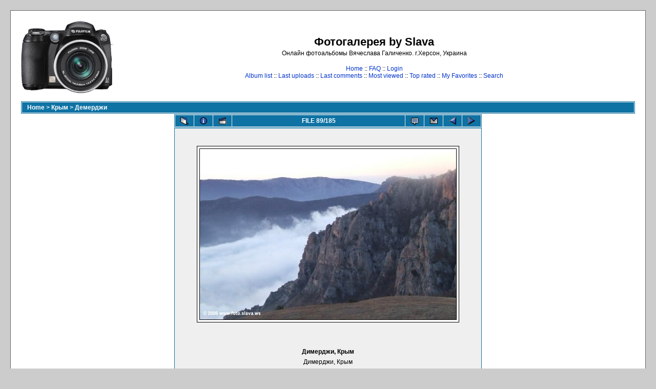

--- FILE ---
content_type: text/html; charset=utf-8
request_url: https://foto.slava.ws/displayimage.php?pos=-1494
body_size: 3239
content:
<!DOCTYPE html PUBLIC "-//W3C//DTD XHTML 1.0 Transitional//EN" "http://www.w3.org/TR/xhtml1/DTD/xhtml1-transitional.dtd">

<html xmlns="http://www.w3.org/1999/xhtml" xml:lang="en" lang="en" dir="ltr">
<head>
<meta http-equiv="Content-Type" content="text/html; charset=utf-8" />
<meta http-equiv="Pragma" content="no-cache" />
<title>Фотогалерея by Slava - Демерджи/Димерджи, Крым</title>

<link rel="start" href="displayimage.php?album=16&amp;pos=0" title="Return to start" />
<link rel="last" href="displayimage.php?album=16&amp;pos=184" title="Skip to end" />
<link rel="prev" href="displayimage.php?album=16&amp;pos=87" title="See previous file" />
<link rel="next" href="displayimage.php?album=16&amp;pos=89" title="See next file"/>
<link rel="up" href="thumbnails.php?album=16&amp;page=5" title="Return to the thumbnail page"/>
<link rel="stylesheet" href="themes/classic/style.css" type="text/css" />
<script type="text/javascript" src="scripts.js"></script>
<!--
  SVN version info:
  Coppermine version: 1.4.27
  $Revision: 7334 $
  $LastChangedBy: gaugau $
  $Date: 2010-03-23 08:09:04 +0100 (Di, 23. MГ¤r 2010) $
-->
</head>
<body>
  
  <table width="100%" border="0" cellpadding="20" cellspacing="20">
    <tr>
      <td valign="top" style="border: 1px solid #666666;background-color:#FFFFFF;">
        <table width="100%" border="0" cellspacing="0" cellpadding="0">
          <tr>
            <td>
              <a href="/"><img src="themes/classic/images/site_logo.png" border="0" alt="" /></a><br />
            </td>
            <td width="100%" align="center">
              <h1>Фотогалерея by Slava</h1>
              <h3>Онлайн фотоальбомы Вячеслава Галиченко. г.Херсон, Украина</h3><br />
                          <!-- BEGIN home -->
        <a href="/" title="Go to the home page">Home</a> ::
  <!-- END home -->                <!-- BEGIN faq -->
        <a href="faq.php" title="Frequently Asked Questions on the picture gallery &quot;Coppermine&quot;">FAQ</a> ::
  <!-- END faq -->  <!-- BEGIN login -->
        <a href="login.php?referer=displayimage.php%3Fpos%3D-1494" title="Log me in">Login</a> 
  <!-- END login -->   <br />               <!-- BEGIN album_list -->
        <a href="index.php?cat=8" title="Go to the album list">Album list</a> ::
  <!-- END album_list -->  <!-- BEGIN lastup -->
        <a href="thumbnails.php?album=lastup&amp;cat=-16" title="Show most recent uploads">Last uploads</a> ::
  <!-- END lastup -->  <!-- BEGIN lastcom -->
        <a href="thumbnails.php?album=lastcom&amp;cat=-16" title="Show most recent comments">Last comments</a> ::
  <!-- END lastcom -->  <!-- BEGIN topn -->
        <a href="thumbnails.php?album=topn&amp;cat=-16" title="Show most viewed items">Most viewed</a> ::
  <!-- END topn -->  <!-- BEGIN toprated -->
        <a href="thumbnails.php?album=toprated&amp;cat=-16" title="Show top rated items">Top rated</a> ::
  <!-- END toprated -->  <!-- BEGIN favpics -->
        <a href="thumbnails.php?album=favpics" title="Go to my favorites">My Favorites</a> ::
  <!-- END favpics -->  <!-- BEGIN search -->
        <a href="search.php" title="Search the gallery">Search</a> 
  <!-- END search -->
            </td>

            <td>

            </td>

          </tr>
        </table>
        <table width="100%" border="0" cellspacing="0" cellpadding="0">
          <tr>
            <td align="center" valign="top">
              
            </td>
          </tr>
          <tr>
            <td align="center" valign="top">
              
              
            </td>
          </tr>
        </table>
        <img src="images/spacer.gif" width="1" height="15" alt="" />
        <br />
        <table width="100%" border="0" align="center" cellpadding="0" cellspacing="0">
          <tr>
            <td align="left" valign="top">
              
              
<!-- Start standard table -->
<table align="center" width="100%" cellspacing="1" cellpadding="0" class="maintable">

        <tr>
                <td colspan="3" align="left" class="tableh1"><span class="statlink"><b><a href="index.php">Home</a> > <a href="index.php?cat=8">Крым</a> > <a href="thumbnails.php?album=16">Демерджи</a></b></span></td>
        </tr>
</table>
<!-- End standard table -->

<!-- Start standard table -->
<table align="center" width="600" cellspacing="1" cellpadding="0" class="maintable">

        <tr>
                <td align="center" valign="middle" class="navmenu" width="48">
                        <a href="thumbnails.php?album=16&amp;page=5" class="navmenu_pic" title="Return to the thumbnail page"><img src="images/thumbnails.gif" align="middle" border="0" alt="Return to the thumbnail page" /></a>
                </td>
                <td align="center" valign="middle" class="navmenu" width="48">
                        <a href="javascript:;" class="navmenu_pic" onclick="blocking('picinfo','yes', 'block'); return false;" title="Display/hide file information"><img src="images/info.gif" border="0" align="middle" alt="Display/hide file information" /></a>
                </td>
                <td align="center" valign="middle" class="navmenu" width="48">
                        <a href="displayimage.php?album=16&amp;pid=1494&amp;slideshow=5000" class="navmenu_pic" title="Slideshow"><img src="images/slideshow.gif" border="0" align="middle" alt="Slideshow" /></a>
                </td>
                <td align="center" valign="middle" class="navmenu" width="100%">
                        FILE 89/185
                </td>
<!-- BEGIN report_file_button -->
                <td align="center" valign="middle" class="navmenu" width="48">
                        <a href="report_file.php?album=16&amp;pid=1494&amp;pos=88" class="navmenu_pic" title="Report this file to the administrator"><img src="images/report.gif" border="0" align="middle" alt="Report this file to the administrator" /></a>
                </td>
<!-- END report_file_button -->
<!-- BEGIN ecard_button -->
                <td align="center" valign="middle" class="navmenu" width="48">
                        <a href="ecard.php?album=16&amp;pid=1494&amp;pos=88" class="navmenu_pic" title="Send this file as an e-card"><img src="images/ecard.gif"  border="0" align="middle" alt="Send this file as an e-card" /></a>
                </td>
<!-- END ecard_button -->
                <td align="center" valign="middle" class="navmenu" width="48">
                        <a href="displayimage.php?album=16&amp;pos=87" class="navmenu_pic" title="See previous file"><img src="images/prev.gif"  border="0" align="middle" alt="See previous file" /></a>
                </td>
                <td align="center" valign="middle" class="navmenu" width="48">
                        <a href="displayimage.php?album=16&amp;pos=89" class="navmenu_pic" title="See next file"><img src="images/next.gif"  border="0" align="middle" alt="See next file" /></a>
                </td>
        </tr>
</table>
<!-- End standard table -->

<!-- Start standard table -->
<table align="center" width="600" cellspacing="1" cellpadding="0" class="maintable">
        <tr>
                <td align="center" class="display_media" nowrap="nowrap">
                        <table cellspacing="2" cellpadding="0" class="imageborder">
                                <tr>
                                        <td align="center">
                                                <a href="javascript:;" onclick="MM_openBrWindow('displayimage.php?pid=1494&amp;fullsize=1','100279558696f393746d78','scrollbars=yes,toolbar=no,status=no,resizable=yes,width=805,height=536')"><img src="albums/userpics/10001/normal_DSCF6643.JPG" class="image" border="0" alt="Click to view full size image" /><br /></a>


                                        </td>
                                </tr>
                        </table>
                </td></tr>
                <tr><td>
                                                <table width="100%" cellspacing="2" cellpadding="0" class="tableb">
                                <tr>
                                        <td align="center">

                                                
                                        </td>
                                </tr>
                        </table>





<!-- BEGIN img_desc -->
                        <table cellpadding="0" cellspacing="0" class="tableb" width="100%">
<!-- BEGIN title -->
                                <tr>
                                        <td class="tableb"><center><b>
                                                Димерджи, Крым
                                        </b></center></td>
                                </tr>
<!-- END title -->
<!-- BEGIN caption -->
                                <tr>
                                        <td class="tableb"><center>
                                                Димерджи, Крым
                                        </center></td>
                                </tr>
<!-- END caption -->
                        </table>
<!-- END img_desc -->
                </td>
        </tr>
</table>
<!-- End standard table -->

<!-- Start standard table -->
<table align="center" width="600" cellspacing="1" cellpadding="0" class="maintable">

        <tr>
         <td valign="top" style="background-image: url(images/tile.gif);"><img src="images/tile.gif" alt="" border="0" /></td>
        </tr>
        <tr>
        <td valign="bottom" class="thumbnails" align="center">
          <table width="100%" cellspacing="0" cellpadding="3" border="0">
              <tr>
                 <td width="50%"></td>
                 
                <td valign="top" align="center">
                                        <a href="displayimage.php?album=16&amp;pos=86"><img src="albums/userpics/10001/thumb_DSCF6641.JPG" class="image" width="150" height="99" border="0" alt="DSCF6641.JPG" title="Filename=DSCF6641.JPG
Filesize=61KB
Dimensions=800x533
Date added=Apr 07, 2007" /></a>
                                        <span class="thumb_filename">DSCF6641.JPG</span>
                                        
                </td>

                <td valign="top" align="center">
                                        <a href="displayimage.php?album=16&amp;pos=87"><img src="albums/userpics/10001/thumb_DSCF6642.JPG" class="image" width="150" height="99" border="0" alt="DSCF6642.JPG" title="Filename=DSCF6642.JPG
Filesize=162KB
Dimensions=800x533
Date added=Apr 07, 2007" /></a>
                                        <span class="thumb_filename">DSCF6642.JPG</span>
                                        
                </td>

                <td valign="top" align="center">
                                        <a href="displayimage.php?album=16&amp;pos=88"><img src="albums/userpics/10001/thumb_DSCF6643.JPG" class="image" width="150" height="99" border="0" alt="DSCF6643.JPG" title="Filename=DSCF6643.JPG
Filesize=80KB
Dimensions=800x533
Date added=Apr 07, 2007" /></a>
                                        <span class="thumb_filename">DSCF6643.JPG</span>
                                        
                </td>

                <td valign="top" align="center">
                                        <a href="displayimage.php?album=16&amp;pos=89"><img src="albums/userpics/10001/thumb_DSCF6644.JPG" class="image" width="150" height="99" border="0" alt="DSCF6644.JPG" title="Filename=DSCF6644.JPG
Filesize=63KB
Dimensions=800x533
Date added=Apr 07, 2007" /></a>
                                        <span class="thumb_filename">DSCF6644.JPG</span>
                                        
                </td>

                <td valign="top" align="center">
                                        <a href="displayimage.php?album=16&amp;pos=90"><img src="albums/userpics/10001/thumb_DSCF6645.JPG" class="image" width="150" height="99" border="0" alt="DSCF6645.JPG" title="Filename=DSCF6645.JPG
Filesize=155KB
Dimensions=800x533
Date added=Apr 07, 2007" /></a>
                                        <span class="thumb_filename">DSCF6645.JPG</span>
                                        
                </td>

                 <td width="50%"></td>
              </tr>
          </table>
        </td>
        </tr>
        <tr>
         <td valign="top" style="background-image: url(images/tile.gif);"><img src="images/tile.gif" alt="" border="0" /></td>
        </tr>


</table>
<!-- End standard table -->
<table align="center" width="600" cellspacing="1" cellpadding="0" class="maintable">
        <tr>
                <td colspan="6" class="tableh2_compact"><b>Rate this file </b> (No vote yet)</td>
        </tr>
        <tr>
                <td class="tableb_compact" width="17%" align="center"><a href="ratepic.php?pic=1494&amp;rate=0" title="Rubbish" rel="nofollow"><img src="images/rating0.gif" border="0" alt="Rubbish" /><br /></a></td>
                <td class="tableb_compact" width="17%" align="center"><a href="ratepic.php?pic=1494&amp;rate=1" title="Poor" rel="nofollow"><img src="images/rating1.gif" border="0" alt="Poor" /><br /></a></td>
                <td class="tableb_compact" width="17%" align="center"><a href="ratepic.php?pic=1494&amp;rate=2" title="Fair" rel="nofollow"><img src="images/rating2.gif" border="0" alt="Fair" /><br /></a></td>
                <td class="tableb_compact" width="17%" align="center"><a href="ratepic.php?pic=1494&amp;rate=3" title="Good" rel="nofollow"><img src="images/rating3.gif" border="0" alt="Good" /><br /></a></td>
                <td class="tableb_compact" width="17%" align="center"><a href="ratepic.php?pic=1494&amp;rate=4" title="Excellent" rel="nofollow"><img src="images/rating4.gif" border="0" alt="Excellent" /><br /></a></td>
                <td class="tableb_compact" width="17%" align="center"><a href="ratepic.php?pic=1494&amp;rate=5" title="Great" rel="nofollow"><img src="images/rating5.gif" border="0" alt="Great" /><br /></a></td>
        </tr>
</table><div id="picinfo" style="display: none;">

<!-- Start standard table -->
<table align="center" width="600" cellspacing="1" cellpadding="0" class="maintable">
        <tr><td colspan="2" class="tableh2_compact"><b>File information</b></td></tr>
        <tr><td class="tableb_compact" valign="top" >Filename:</td><td class="tableb_compact">DSCF6643.JPG</td></tr>
        <tr><td class="tableb_compact" valign="top" >Album name:</td><td class="tableb_compact"><span class="alblink"><a href ="profile.php?uid=1">Slava</a> / <a href="thumbnails.php?album=16">Демерджи</a></span></td></tr>
        <tr><td class="tableb_compact" valign="top" >File Size:</td><td class="tableb_compact"><span dir="ltr">80&nbsp;KB</span></td></tr>
        <tr><td class="tableb_compact" valign="top" >Date added:</td><td class="tableb_compact">Apr 07, 2007</td></tr>
        <tr><td class="tableb_compact" valign="top" >Dimensions:</td><td class="tableb_compact">800 x 533 pixels</td></tr>
        <tr><td class="tableb_compact" valign="top" >Displayed:</td><td class="tableb_compact">663 times</td></tr>
        <tr><td class="tableb_compact" valign="top" >URL:</td><td class="tableb_compact"><a href="https://foto.slava.ws/displayimage.php?pos=-1494" >https://foto.slava.ws/displayimage.php?pos=-1494</a></td></tr>
        <tr><td class="tableb_compact" valign="top" >Favorites:</td><td class="tableb_compact"><a href="addfav.php?pid=1494&amp;ref=displayimage.php%3Fpos%3D-1494" >Add to Favorites</a></td></tr>
</table>
<!-- End standard table -->
</div>
<div id="comments">
</div>
<div class="footer" align="center" style="padding-top: 10px;">Powered by <a href="http://coppermine-gallery.net/" title="Coppermine Photo Gallery" rel="external">Coppermine Photo Gallery</a></div>
            </td>
          </tr>
        </table>
      </td>
    </tr>
  </table>
  <div id="vanity">

<CENTER>
<TABLE>
<TR>
<TD><A href="https://kherson.ws" target="_blank"><IMG src="https://kherson.ws/button.php?u=foto" alt="Херсонский ТОП" title="Херсонский ТОП" border="0" /></A></TD>
<TD><A href="https://top.rukzak.ua/"><IMG src="https://top.rukzak.ua/button.php?u=foto" alt="Рейтинг туристических сайтов Украины. Показано число посетителей сегодня, среднее число посетителей за сутки, оценка сайта" title="Рейтинг туристических сайтов Украины. Показано число посетителей сегодня, среднее число посетителей за сутки, оценка сайта" border="0" /></A></TD>
</TR>
</TABLE>
</CENTER>

</div>
<div class="footer" align="center">
Размещение в Интернете материалов данной фотогалереи допускается при условии установки прямой гиперссылки на сайт (<b><a href="https://foto.slava.ws" target="_blank">foto.slava.ws</a></b>).
<br>Публикация в печатных изданиях разрешена при упоминании адреса <b>foto.slava.ws</b>.
<br>&copy; 2007-2026 <a href="https://kryshi.net" target="_blank">Vaclav</a>.
</div>
<!--Coppermine Photo Gallery 1.4.27 (stable)-->
</body>
</html>